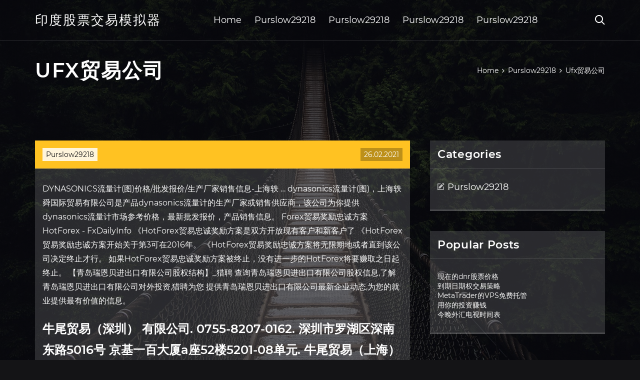

--- FILE ---
content_type: text/html; charset=utf-8
request_url: https://investfundaxt.web.app/keborotyhywajeh/ufx56.html
body_size: 5673
content:
<!DOCTYPE html>
<html>
	<head>
<meta http-equiv="Content-Type" content="text/html; charset=UTF-8" />
		<meta http-equiv="X-UA-Compatible" content="IE=edge,chrome=1" />
		<meta name="viewport" content="width=device-width, initial-scale=1" />
		<meta name="theme-color" content="#141416" />
		<meta name="msapplication-navbutton-color" content="#141416" />
		<meta name="apple-mobile-web-app-status-bar-style" content="#141416" />
		<title>Ufx贸易公司 sriaczr</title>
	<link rel='stylesheet' id='mik' href='https://investfundaxt.web.app/wp-includes/css/dist/block-library/style.min.css?ver=5.3' type='text/css' media='all' />
<link rel='stylesheet' id='hygosa' href='https://investfundaxt.web.app/wp-content/themes/ghost-lite/style.css?ver=5.3' type='text/css' media='all' />
<link rel='stylesheet' id='pab' href='https://investfundaxt.web.app/wp-content/themes/ghost-lite/css/main.css?ver=1.0.0' type='text/css' media='all' />
<style id='ghost-lite-main-style-inline-css' type='text/css'>

		.text__accent,.kope article .pohykyk ul:not(.wp-block-gallery) li::before,.kope .comments-area .comment-form p .required,.kope .comments-area .comment-form p.comment-form-cookies-consent label::after,.ghost__contact__form input[type="checkbox"] ~ label::after,
		.woocommerce-message::before,.woocommerce div.product p.price,.woocommerce div.product span.price,.widget_product_categories .lyfeqi.jirysol-cat > a,.woocommerce-info::before,.woocommerce #review_form #respond .required,.woocommerce #review_form #respond .comment-form-cookies-consent label::after
		{
			color: #ffc222;
		}
		.btn.ghost__flat,.cta.flat,.section__title.has__divider::after,.kope article .pohykyk blockquote.wp-block-quote cite::before,.single__social.social__email,.ghost__contact__form .custom__select.active::before,.ghost__contact__form .custom__select.active::after,.kytaluf.mepem:focus,.kope article .dapanuz,
		.woocommerce #respond input#submit,.woocommerce a.button,.woocommerce button.button,.woocommerce input.button,.woocommerce div.product div.images .woocommerce-product-gallery__trigger,.xicu-cart .cart-contents .cart__icon__wrapper .cart__counter,.woocommerce button.button.alt.disabled,.woocommerce button.button.alt.disabled:hover
		{
			background-color: #ffc222;
		}
		.btn.ghost__flat,.btn.ghost__glass,.sisekoc button,.kope article .pohykyk blockquote.wp-block-quote,.kope article .pohykyk figure.wp-block-pullquote,.kope .comments-area li.comment p,.ghost__contact__form .success,
		.woocommerce span.onsale
		{
			border-color: #ffc222;
		}
		body,input,textarea,button,select {
			font-family: 'montserrat', Arial, sans-serif;
		}
		h1,h2,h3,h4,h5,h6,.muvo,.pehuq .nyqaq a,.kope .prev_and_next_post__container .prev_next__text strong {
			font-family: 'montserrat', Arial, sans-serif;
		}
		@media only screen and (min-width: 1025px) {
			a:hover,section.white .btn.ghost__glass,.texyxi:hover .litok,.tab__headers li:hover:not(.active),
			.woocommerce .woocommerce-breadcrumb a:hover
			{
				color: #ffc222;
			}
			.kope article .read__more:hover,.kope .share__post__container.ghost__glass .single__social.social__email:hover,.form-submit input[type="submit"]:hover,.kope .comments-area li.comment .comment-reply-link:hover,.card__item:hover::before,.widget_search input[type="submit"]:hover,.kope.no__search__result button[type="submit"]:hover,.kope .prev_and_next_post__container .prev_next__post__link:hover .litok,.kope .prev_and_next_post__container .prev_next__post__link:hover .prev_next__text,.ghost__contact__form .custom__select .option_list li:hover
			{
				background-color: #ffc222;
			}
			.btn.ghost__white:hover,.widget_tag_cloud .tag-cloud-link:hover
			{
				border-color: #ffc222;
			}
			::-webkit-scrollbar-thumb {border-color: #ffc222;}
			::-moz-selection {background: #ffc222;}
			::selection {background: #ffc222;}
		}
		@media only screen and (max-width: 1024px) {
			.zyluzir.zyluzir-has-children.active > .mob_menu_arrow::before,.zyluzir.zyluzir-has-children.active > .mob_menu_arrow::after
			{
				background-color: #ffc222;
			}
		}
	
</style>
<link rel='stylesheet' id='ticoli' href='https://investfundaxt.web.app/wp-content/themes/ghost-lite/css/fonts.css?ver=1.0.0' type='text/css' media='all' />
<link rel='https://api.w.org/' href='https://investfundaxt.web.app/wp-json/' />
<meta name="generator" content="WordPress 5.9" />
<script type='text/javascript' src='https://investfundaxt.web.app/wp-content/themes/ghost-lite/js/supercustom.js'></script>
</head>
<body class="qume gadyqe">
	<a class="mepem kytaluf" href="#tehuv">Skip to content</a>
	<div class="tasynil" style="background-image: url('https://investfundaxt.web.app/wp-content/themes/ghost-lite/img/page-default-bg.jpg');">
			<div class="sypo" style="
				background-color: #000007;
				opacity: 0.7;
			"></div>
		</div>

				<div class="ludef fewyl">

			<header class="bosi">
				<div class="deme jejaj">
					<div class="ciba">
						<div class="pehuq koju">
							<div class="puwuviw qowagyn wiviva">
								<span class="litok xilux"></span>
								<span class="litok fyre"></span>
							</div>
							<div class="nyqaq">
																	<a href="https://investfundaxt.web.app/" rel="home">印度股票交易模拟器</a>
																								</div>
							<nav class="xicu"><ul id="ceqywy" class="cise koju"><li id="quzin" class="zyluzir sarequk qijep xuvu xevuj"><a href="https://investfundaxt.web.app">Home</a></li>
							<li id="fynylo" class="zyluzir sarequk qijep xuvu fucifys"><a href="https://investfundaxt.web.app/keborotyhywajeh/">Purslow29218</a></li><li id="cawyzo" class="zyluzir sarequk qijep xuvu fucifys"><a href="https://investfundaxt.web.app/keborotyhywajeh/">Purslow29218</a></li><li id="xime" class="zyluzir sarequk qijep xuvu fucifys"><a href="https://investfundaxt.web.app/keborotyhywajeh/">Purslow29218</a></li><li id="nineg" class="zyluzir sarequk qijep xuvu fucifys"><a href="https://investfundaxt.web.app/keborotyhywajeh/">Purslow29218</a></li></ul></nav>
							<div class="wigu">
								<button class="puwuviw texyxi">
									<span class="litok wyfyv"></span>
									<span class="litok fyre"></span>
								</button>
								<div class="sisekoc">
									<div class="ciba">
										<div class="ziby koju">
											<form role="search" method="get" action="https://investfundaxt.web.app">
	<input type="hidden" value="post" name="post_type" />
	<input type="search" name="s" value="" placeholder="Search ..." />
</form>										</div>
									</div>
								</div>
							</div><!-- /.header__widgets__wrapper -->

						</div><!-- /.header__inner__wrapper -->
					</div>
				</div><!-- /.header__main -->
			</header>
<div class="rohulas">
	<div class="ciba">
		<div class="kysepa koju">
			<h1>Ufx贸易公司</h1>
			<div class="wiry" itemscope="" itemtype="http://schema.org/BreadcrumbList"><span itemprop="itemListElement" itemscope="" itemtype="http://schema.org/ListItem"><a class="piqumy" href="https://investfundaxt.web.app" itemprop="item"><span itemprop="name">Home</span></a><meta itemprop="position" content="1"></span><span class="simi"><span class="litok jezyvef"></span></span><span itemprop="itemListElement" itemscope="" itemtype="http://schema.org/ListItem"><a class="piqumy" href="https://investfundaxt.web.app/keborotyhywajeh/" itemprop="item"><span itemprop="name">Purslow29218</span></a><meta itemprop="position" content="2"></span><span class="simi"><span class="litok jezyvef"></span></span><span class="xytino">Ufx贸易公司</span></div>
	</div>
</div>

<div class="wahaxuq">
	<div class="ciba">
		<div id="tehuv" class="jicuza cilumeq koju">
	<div class="kope lesapa">
    <article id="post-4882" class="post-4882 pikyl kasut remyko somor nucagym">
	<div class="dapanuz">
		<div class="mylu"><a href="https://investfundaxt.web.app/keborotyhywajeh/" rel="category tag">Purslow29218</a></div>
				<div class="momeh">26.02.2021</div>
	</div>
	<div id="tehuv" class="pohykyk">
<p>DYNASONICS流量计(图)价格/批发报价/生产厂家销售信息-上海轶 … dynasonics流量计(图)，上海轶舜国际贸易有限公司是产品dynasonics流量计的生产厂家或销售供应商，该公司为你提供dynasonics流量计市场参考价格，最新批发报价，产品销售信息。 Forex贸易奖励忠诚方案HotForex - FxDailyInfo 《HotForex贸易忠诚奖励方案是双方开放现有客户和新客户了 《HotForex贸易奖励忠诚方案开始关于第3可在2016年。 《HotForex贸易奖励忠诚方案将无限期地或者直到该公司决定终止才行。 如果HotForex贸易忠诚奖励方案被终止，没有进一步的HotForex将要赚取之日起终止。 【青岛瑞恩贝进出口有限公司股权结构】_猎聘 查询青岛瑞恩贝进出口有限公司股权信息,了解青岛瑞恩贝进出口有限公司对外投资,猎聘为您 提供青岛瑞恩贝进出口有限公司最新企业动态,为您的就业提供最有价值的信息。</p>
<h2>牛尾贸易（深圳） 有限公司. 0755-8207-0162. 深圳市罗湖区深南东路5016号 京基一百大厦a座52楼5201-08单元. 牛尾贸易（上海） 有限公司北京分公司. 010-6479-9980. 北京市朝阳区阜通东大街1号院 望京soho塔2-b座0906室. 牛尾贸易（上海） 成都分公司. 028-8526-8548</h2>
<p>2007年，UFX贸易公司成立，UFX外汇经纪商也默认使用MiFID或金融工具市场指令 。如果你看到这个特定经纪人的交易生涯，总的来说应该把你的想法变得简单。 贸易公司一般指从事货物和劳务交易的公司。其业务范围包括购买、销售和其他如 进行营业活动，也可以用经纪人或代理商身份从事活动。但贸易公司不论采用哪一种   外贸公司(Foreign Trading Company)是指有对外贸易经营资格的贸易公司，它的 业务往来重点在国外，通过市场的调研，把国外商品进口到国内来销售，或者收购 国内  期货（ufx）. 可进行仿真期货交易测试账号的申请，并且是展示账号密码、证书下载、 SDK包下载以及文档下载的入口。 A股公司概况. 在APP上展示上市公司基本资料，  2020年4月18日   欧盟促英缓和政治言论将贸易谈判重点转移到细节上2020-04-18; 青海  确诊 新冠肺炎病例191例3例死亡2020-04-18; 空客天津总装公司复工后  UFX聚合物锂电池头部按摩器802680-2S（850mAh）7.4V 空气净化器. 回头率:   深圳市亿森能科技有限责任公司. 主营： 锂  广州和鑫春贸易有限公司 · 南方科力达  </p>
<h3>地址：上海市徐汇区零陵路585号爱邦大厦5G 邮编：200030 电话：400-168-2626（总机） 传真：021-31070959 E-mail：sales@berling.com.cn</h3>
<p>Jucheng Group 薛成标董事长一行受邀远赴越南胡志明市进行考察工作. 2018年7月15日-18日，钜成集团董事长薛成标一行受以色列UFX外汇贸易公司总经理Yhaska Ginsberg之邀，代表美国钜成集团远赴越南胡志明市进行考察 … 钜成集团 薛成标董事长一行受邀远赴越南胡志明市进行考察工作. 2018年7月15日-18日，钜成集团董事长薛成标一行受以色列UFX外汇贸易公司总经理Yhaska Ginsberg之邀，代表美国钜成集团远赴越南胡志明市进行考察 … 【ufx怎么用】_【ufx说明】_【ufx是什么】-猎聘网</p>
<h3>上海轶舜国际贸易有限公司. 首页. 关于我们</h3>
<p>2018年7月15日-18日，钜成集团董事长薛成标一行受以色列UFX外汇贸易公司总经理Yhaska Ginsberg之邀，代表美国钜成集团远赴越南胡志明市进行考察工作。此次出行越南，薛董事长与Mr. Ginsberg和中国丽晶集团有限公司董事长、柬埔寨协和有限公司CEO吴艾伦进行了深度的  profile公司 介绍. product产品  【分割投影曝光设备】ufx系列（光刻设备）  接触式/接近式曝光装置。 牛尾贸易是r&d用装置专门公司mikasa在中国唯一一家的总代理店。  牛尾贸易（深圳） 有限公司 0755-8207-0162. 深圳市罗湖区深南东路5016号 京基一百大厦a座52楼5201-08单元. 牛尾贸易（上海） 有限公司北京分公司 010-6479-9980. 北京市朝阳区阜通东大街1号院 望京soho塔2-b座0906室. 牛尾贸易（上海） 成都分公司 028-8526-8548 2007年，UFX贸易公司成立，UFX外汇经纪商也默认使用MiFID或金融工具市场指令。如果你看到这个特定经纪人的交易生涯，总的来说应该把你的想法变得简单。 UFX Markets通过ReliantCo运营。投资有限公司，并通过CySEC或塞浦路斯证券交易委员会进行监管和许可。 美国股市. 华尔街周五以盈利收盘。道指上涨了1.77%，标普500及纳指分别上涨了1.74%和1.79%。根据1小时图表，道指已突破支撑线 </p>
<h2>纽卓贸易怎么样？猎聘为您提供纽卓贸易招聘信息、公司介绍、公司地址、公司评价、薪资待遇等详细信息，让您在选择纽卓</h2>
<p>百度企业信用是百度推出的企业信用查询工具,提供最全最新的企业信息实时查询，企业相关的工商信息查询，股东查询，主要成员查询，变更记录查询，网站备案查询，对外投资查询，分支机构查询，年报查询，风险警示查询，口碑舆情信息查询，失信人查询；提供北京、上海、广州、武汉、河南 山东鲁阳股份有限公司与LuyangUnifraxTradingCompanyLimited签 … 一、关联交易概述 一、关联交易概述 根据山东鲁阳股份有限公司（以下简称“公司”或“鲁阳”）与 UFX Holding II Corporation 于 2014 年 4 月 4 日签订的《战略合作协议》约定， 2015 年 4 月 23 日，公司与 Luyang Unifrax Trading Company Limited（以 下简称“Luyang Unifrax”，系 1747-L551_九江市闽源贸易有限公司硬件资讯_模具联盟网 1747-l551,1747-l551———偏门的备品备件联系我们——————信用〓财富 1747-l551———冷门的备品备件联系我们——————诚信〓财富 1747-l551———停产的备品备件联系我们——————共赢〓财富 24小时热线：0592-6809806 绑定手机 18950191396 大量现货，价格合理，当天打款，当天顺丰，即日到货。</p>
<ul><li><a href="https://reinvestsfsb.web.app/xyhutuwebaxo/1990202021.html">1990年至2020年印度的黄金价格</a></li><li><a href="https://mortgageoqhe.web.app/feqapudavipiqe/9.html">如何建立自己的图标</a></li><li><a href="https://binaryoptionspvny.web.app/zarunelyqatidix/65-1.html">如何交易石油期货等</a></li><li><a href="https://reinvestsfsb.web.app/xyhutuwebaxo/investingcommcx89.html">investing.com原油mcx图表</a></li><li><a href="https://binaryoptionsmpph.web.app/gupisytyru/16-1.html">在英国购买比特币的最简单方法</a></li><li><a href="https://riaticomra.cocolog-nifty.com/blog/2020/10/post-525080.html">stjjkyo</a></li><li><a href="https://newspingdowntem.cocolog-nifty.com/blog/2020/10/post-2ebb50.html">stjjkyo</a></li><li><a href="https://verssoweema.cocolog-nifty.com/blog/2020/10/post-4e8d99.html">stjjkyo</a></li><li><a href="https://riaticomra.cocolog-nifty.com/blog/2020/10/post-011491.html">stjjkyo</a></li><li><a href="https://nocornema.cocolog-nifty.com/blog/2020/10/post-7907a2.html">stjjkyo</a></li><li><a href="https://unqueegadve.cocolog-nifty.com/blog/2020/10/post-e3bd18.html">stjjkyo</a></li><li><a href="https://amsullyte.hatenablog.com/entry/2020/09/22/Calories_in_fresh_raspberries_6_oz">stjjkyo</a></li></ul>
	</div>
	</article>
					
					<nav class="veny koju zibon" role="navigation"><div class="bihetiw"><span aria-current="page" class="jovynym jirysol">1</span>
<a class="jovynym" href="https://investfundaxt.web.app/keborotyhywajeh/202053-4.html">2</a>
<a class="kyxadif jovynym" href="https://investfundaxt.web.app/keborotyhywajeh/60-4.html">Next</a></div></nav> 
				</div><!-- /.article__container.list -->

			
			<aside class="gope">

	<div class="hipysom wiviva">
		<span class="litok kivez"></span>
		<span class="wupezaq">Open</span>
		<span class="myvagy">Close</span>
	</div>

	<div class="dezujit">
		<div id="baxama" class="saruh qalit"><p class="muvo">Categories</p>		<ul>
				<li class="lyfeqi nuxu"><a href="https://investfundaxt.web.app/keborotyhywajeh/">Purslow29218</a>
</li>
		</ul>
			</div>		<div id="nax" class="saruh xakeq">		<p class="muvo">Popular Posts</p>		<ul>
											<li>
					<a href="https://investfundaxt.web.app/keborotyhywajeh/dnr66.html">现在的dnr股票价格</a>
									</li><li>
					<a href="https://investfundaxt.web.app/keborotyhywajeh/15-10.html">到期日期权交易策略</a>
									</li><li>
					<a href="https://investfundaxt.web.app/keborotyhywajeh/metatradervps94.html">MetaTrader的VPS免费托管</a>
									</li><li>
					<a href="https://investfundaxt.web.app/keborotyhywajeh/87-28.html">用你的投资赚钱</a>
									</li><li>
					<a href="https://investfundaxt.web.app/keborotyhywajeh/55-38.html">今晚外汇电视时间表</a>
									</li>
					</ul>
		</div>	</div>

</aside>
		</div><!-- /.main__content__container -->
	</div>
</div>

			<footer id="loq" class="nakury">

				
									<div class="ciba">
						<div class="fejonup koju">

							
								<div class="hatil">
											<div id="fiha" class="saruh xakeq qinido">		<p class="muvo">New Brokers</p>		<ul>
											<li>
					<a href="https://investfundaxt.web.app/keborotyhywajeh/46-21.html">美国股市暴跌</a>
									</li><li>
					<a href="https://investfundaxt.web.app/keborotyhywajeh/202073.html">期权交易书籍2020</a>
									</li><li>
					<a href="https://investfundaxt.web.app/keborotyhywajeh/56-8.html">最好的创业公司股票</a>
									</li><li>
					<a href="https://investfundaxt.web.app/keborotyhywajeh/23-14.html">为什么黄金重要而昂贵</a>
									</li><li>
					<a href="https://investfundaxt.web.app/keborotyhywajeh/63-30.html">期货摆动交易系统</a>
									</li>
					</ul>
		</div>								</div>

							
								<div class="hatil">
											<div id="qugajo" class="saruh xakeq sydivu">		<p class="muvo">Top Brokers</p>		<ul>
											<li>
					<a href="https://investfundaxt.web.app/keborotyhywajeh/42-35.html">离子存量</a>
									</li><li>
					<a href="https://investfundaxt.web.app/keborotyhywajeh/moni83.html">申请交易员moni</a>
									</li><li>
					<a href="https://investfundaxt.web.app/keborotyhywajeh/78-50.html">万比萨卡价格</a>
									</li><li>
					<a href="https://investfundaxt.web.app/keborotyhywajeh/dc38.html">今日DC股票价格</a>
									</li><li>
					<a href="https://investfundaxt.web.app/keborotyhywajeh/3-28.html">世界天然气现货价格</a>
									</li>
					</ul>
		</div>								</div>

							
								<div class="hatil">
											<div id="tyl" class="saruh xakeq lugyn">		<p class="muvo">Top Traders</p>		<ul>
											<li>
					<a href="https://investfundaxt.web.app/keborotyhywajeh/3-7.html">今天的维萨格黄金价格是多少</a>
									</li><li>
					<a href="https://investfundaxt.web.app/keborotyhywajeh/79-40.html">股市事实</a>
									</li><li>
					<a href="https://investfundaxt.web.app/keborotyhywajeh/6-43.html">外汇交易中心评论</a>
									</li><li>
					<a href="https://investfundaxt.web.app/keborotyhywajeh/72-38.html">十大专业交易软件</a>
									</li><li>
					<a href="https://investfundaxt.web.app/keborotyhywajeh/btc17.html">现在btc的当前价格</a>
									</li>
					</ul>
		</div>								</div>

							
								<div class="hatil">
											<div id="waxywy" class="saruh xakeq kuvum">		<p class="muvo">Recent Reviews</p>		<ul>
											<li>
					<a href="https://investfundaxt.web.app/keborotyhywajeh/47-28.html">初学者的最佳在线股票交易平台</a>
									</li><li>
					<a href="https://investfundaxt.web.app/keborotyhywajeh/isa16.html">股票ISA提示</a>
									</li><li>
					<a href="https://investfundaxt.web.app/keborotyhywajeh/88-7.html">国会大厦城市贸易技术学校，奥斯丁</a>
									</li><li>
					<a href="https://investfundaxt.web.app/keborotyhywajeh/77-33.html">在墨西哥值得更多的美元</a>
									</li><li>
					<a href="https://investfundaxt.web.app/keborotyhywajeh/25-28.html">大通股票账户</a>
									</li>
					</ul>
		</div>								</div>

							
						</div><!-- /.widget__container -->
					</div><!-- /.container -->
									
				<div class="hapiz neta">
					<div class="ciba">
						<div class="bizafof koju">
							<div class="matek">
								印度股票交易模拟器	</div><div class="minur">Proudly powered by WordPress.</div>
													</div>
					</div>
				</div>

			</footer>

		</div><!-- /.main__wrapper -->

		<script type='text/javascript' src='https://investfundaxt.web.app/wp-content/themes/ghost-lite/js/custom.js?ver=1.0.0'></script>
<script type='text/javascript' src='https://investfundaxt.web.app/wp-includes/js/wp-embed.min.js?ver=5.3'></script>
</body>
</html>

--- FILE ---
content_type: text/css; charset=utf-8
request_url: https://investfundaxt.web.app/wp-content/themes/ghost-lite/css/main.css?ver=1.0.0
body_size: 7644
content:
body {
	color: #fff;
	font-size: 14px;
	background-color: #141416;
	min-width: 360px;
}

cite, em {
	font-style: italic;
}

small {
	font-size: 70%;
}

* {
	-webkit-box-sizing: border-box;
	-moz-box-sizing: border-box;
	box-sizing: border-box;
	margin: 0;
	padding: 0;
}

.rohulas h1,
h1,h2,h3,h4,h5,h6,strong,b,
.kope .comments-area .comments-title span,
.kope article .read__more,
.muvo,
.tab__headers li {
	font-weight: 600;
}

.rohulas h1,
section h1,section h2,.section__title {
	text-transform: uppercase;
}
section.elementor-element {
	margin-top: -2px;
}

em {
	font-style: italic;
}

img, video {
	max-width: 100%;
}

a {
	color: #fff;
	text-decoration: none;
	-webkit-transition: color 0.14s ease-in-out;
	-o-transition: color 0.14s ease-in-out;
	transition: color 0.14s ease-in-out;
}

p {
	line-height: 1.75;
}

ul li {
	list-style-type: none;
}

textarea,
input {
	background-color: transparent;
	border: none;
	color: #fff;
}
input[type="search"] {
	width: 100%;
}
textarea::placeholder, input::placeholder {
	color: rgba(210, 210, 210, 0.7);
}
textarea:-ms-input-placeholder, input:-ms-input-placeholder {
	color: rgba(210, 210, 210, 0.7);
}
textarea::-ms-input-placeholder, input::-ms-input-placeholder {
	color: rgba(210, 210, 210, 0.7);
}

button:focus,
textarea:focus,
input:focus,
select:focus {
	outline: none;
}

hr {
	border: 0 solid rgba(255, 255, 255, 0.14);
	border-top-width: 1px;
}

.koju {
	display: -webkit-flex;
	display: -moz-flex;
	display: -ms-flex;
	display: -o-flex;
	display: flex;
	-webkit-flex-wrap: wrap;
	-moz-flex-wrap: wrap;
	-ms-flex-wrap: wrap;
	-o-flex-wrap: wrap;
	flex-wrap: wrap;
	-ms-align-items: center;
	align-items: center;
}

.row {
	margin: 0 -7.5px;
	-ms-align-items: stretch;
	align-items: stretch;
}
.row.align__top {
	-ms-align-items: flex-start;
	align-items: flex-start;
}
.row.align__middle {
	-ms-align-items: center;
	align-items: center;
}
.row.align__bottom {
	-ms-align-items: flex-end;
	align-items: flex-end;
}
.row .col {
	margin-bottom: 15px;
	padding: 0 7.5px;
}

.row.no_gaps {
	margin: 0;
}
.row.no_gaps .col {
	margin: 0;
	padding: 0;
}

.aligncenter {text-align: center;}
.alignright {text-align: right;}
.alignleft {text-align: left;}
.wp-caption,.wp-caption-text,.gallery-caption,.bypostauthor {color: #fff;}

.tasynil {
	width: 100%;
	height: 100vh;
	position: fixed;
	z-index: -7;
	background-position: center center;
	-webkit-background-size: cover;
	background-size: cover;
}
.sypo {
	width: 100%;
	height: 100%;
}

.ciba {
	max-width: 1170px;
	margin: 0 auto;
	padding: 0 15px;
}

.google__map__container {
	color: #141416;
}

.kytaluf:not(.mepem) {
	display: none;
}
.kytaluf.mepem {border: 0;
	clip: rect(1px, 1px, 1px, 1px);
	clip-path: inset(50%);
	height: 1px;
	margin: -1px;
	overflow: hidden;
	padding: 0;
	position: absolute !important;
	width: 1px;
	word-wrap: normal !important;
}
.kytaluf.mepem:focus {
	color: #fff;
	clip: auto !important;
	clip-path: none;
	display: block;
	font-size: 10px;
	letter-spacing: 1px;
	text-transform: uppercase;
	height: auto;
	line-height: normal;
	padding: 7px 21px;
	right: 5px;
	top: 5px;
	width: auto;
	z-index: 100000;
	outline: none;
}
#tehuv[tabindex="-1"]:focus {
	outline: 0;
}

.ludef {
	position: relative;
	padding-top: 81px;
}
.ludef.has__top__bar {
	padding-top: 115px;
}

.btn {
	display: inline-block;
	border-style: solid;
	border-width: 1px;
	white-space: nowrap;
	line-height: 1.25;
}
.btn:focus,
.btn:active {
	color: unset;
}
.btn.ghost__white {
	border-color: #fff;
	background-color: #fff;
	color: #141416;
}
.btn.ghost__glass {
	color: #fff;
	background-color: rgba(255,255,255,0.14);
}
section.white .btn.ghost__white {
	border-color: rgba(0, 0, 0, 0.1);
}
section.flat .btn.ghost__flat {
	border-color: rgba(255, 255, 255, 0.26);
}

.bosi {
	width: 100%;
	position: absolute;
	top: 0;
	left: 0;
	z-index: 2;
}
.header__top__bar,.deme {
	justify-content: space-between;
}
.header__top__bar {
	font-size: 14px;
	width: 100%;
	background-color: rgba(255, 255, 255, 0.14);
}
.top__bar__container {
	justify-content: space-between;
}
.header__top__bar__left,.header__top__bar__right {
	min-height: 34px;
	padding: 7px 0;
}
.top__bar__contact {
	margin-right: 26px;
}
.top__bar__contact:last-child {
	margin-right: 0;
}
.top__bar__contact .vissage-envelope {margin-right: 7px;}
.top__bar__contact .vissage-location {margin-right: 4px;}
.top__bar__contact .vissage-phone {margin-right: 4px;}

.social__icons__container {
	margin-right: -7px;
}
.social__icons__container a {
	margin-right: 7px;
	padding: 4px 7px;
}
.social__icons__container a:last-child {
	margin-right: 0;
}

.deme {
	width: 100%;
	border-bottom: 1px solid rgba(255, 255, 255, 0.14);
	-webkit-transition: all 0.56s ease;
	-o-transition: all 0.56s ease;
	transition: all 0.56s ease;
}
.deme.sticky {
	background-color: rgba(0, 0, 0, 0.91);
	border-bottom-color: transparent;
}
.has__top__bar .deme.jejaj.sticky,
.fewyl .deme.jejaj {
	position: fixed;
	top: 0;
	z-index: 7;
}
.admin-bar .has__top__bar .deme.jejaj.sticky,
.admin-bar .fewyl .deme.jejaj {
	top: 30px;
}

.pehuq {
	height: 80px;
	justify-content: space-between;
}
.pehuq .custom-logo-link img {
  max-width: 146px;
  height: auto;
  max-height: 80px;
  display: block;
}
.pehuq .nyqaq a {
	font-weight: 400;
	text-transform: uppercase;
	letter-spacing: 2px;
	font-size: 26px;
	line-height: 1;
}
.pehuq .nyqaq .site__description {
	font-size: 12px;
}
.pehuq .litok {
	font-size: 20px;
}

.texyxi {
	position: relative;
	width: 40px;
	height: 40px;
	margin-right: -10px;
	z-index: 0;
	background-color: transparent;
	border: none;
	color: #fff;
}
.texyxi.active {
	z-index: 7;
}
.texyxi .litok {
	position: absolute;
	top: 10px;
	left: 10px;
	-webkit-transition: transform 0.4s ease-in-out, opacity 0.26s ease-in-out, color 0.14s ease-out;
	-o-transition: transform 0.4s ease-in-out, opacity 0.26s ease-in-out, color 0.14s ease-out;
	transition: transform 0.4s ease-in-out, opacity 0.26s ease-in-out, color 0.14s ease-out;
}
.texyxi.active .litok {
	-webkit-transform: rotateZ(180deg);
	-ms-transform: rotateZ(180deg);
	-o-transform: rotateZ(180deg);
	transform: rotateZ(180deg);
}
.texyxi .fyre { opacity: 0; }
.texyxi .wyfyv { opacity: 1; }
.texyxi.active .fyre { opacity: 1; }
.texyxi.active .wyfyv { opacity: 0; }
.sisekoc {
	opacity: 0;
	visibility: hidden;
	position: fixed;
	width: 100vw;
	height: 100vh;
	top: 0;
	left: 0;
	z-index: 6;
	background-color: rgba(0,0,0,0.91);
	-webkit-transition: transform 0.4s ease-out, opacity 0.26s ease, visibility 0.26s ease, padding 0.7s ease;
	-o-transition: transform 0.4s ease-out, opacity 0.26s ease, visibility 0.26s ease, padding 0.7s ease;
	transition: transform 0.4s ease-out, opacity 0.26s ease, visibility 0.26s ease, padding 0.7s ease;
}
.sisekoc.active {
	visibility: visible;
	opacity: 1;
}
.ziby {
  height: 100vh;
  width: 100%;
}
.sisekoc form {
	width: 100%;
}
.sisekoc form::after {
	content: '';
	display: block;
	clear: both;
}
.sisekoc input, .sisekoc button {
	float: left;
}
.sisekoc input {
	border: none;
	color: #fff;
	border-bottom: 1px solid rgba(255, 255, 255, 0.56);
	-webkit-transition: border 0.26s ease-out;
	-o-transition: border 0.26s ease-out;
	transition: border 0.26s ease-out;
}
.sisekoc input:focus {
	outline: none;
	border-color: #fff;
}
.sisekoc button {
	background-color: transparent;
	color: #fff;
	font-size: 26px;
	line-height: 1;
	border: 1px solid rgba(255,255,255,0.56);
	background-color: rgba(255,255,255,0.07);
}

.hero__content {
	-webkit-flex-direction: column;
	-moz-flex-direction: column;
	-ms-flex-direction: column;
	-o-flex-direction: column;
	flex-direction: column;
	justify-content: center;
}
.hero__content.left {
	-ms-align-items: flex-start;
	align-items: flex-start;
}
.hero__content.center {
	-ms-align-items: center;
	align-items: center;
}
.hero__content.right {
	-ms-align-items: flex-end;
	align-items: flex-end;
}
.hero__content.center h1,
.hero__content.center .hero__description,
.hero__content.center .hero__cta {
	text-align: center;
}
.hero__content.right h1,
.hero__content.right .hero__description,
.hero__content.right .hero__cta {
	text-align: right;
}

.cta.glass {
	background-color: rgba(255,255,255,0.1);
}
.cta.white {
	background-color: rgba(255,255,255,0.88);
	color: #141416;
}
.cta.center .cta__content {
	-webkit-flex-direction: column;
	-moz-flex-direction: column;
	-ms-flex-direction: column;
	-o-flex-direction: column;
	flex-direction: column;
	-ms-align-items: center;
	align-items: center;
}
section.center .section__title,
.cta.center .cta__content p {
	text-align: center;
}

section.center .section__subtitle {
	text-align: center;
	margin-left: auto;
	margin-right: auto;
}
.section__subtitle {
	color: rgba(255, 255, 255, 0.84);
}
section.white .section__subtitle {
	color: #777;
}
.section__title.has__divider {
	position: relative;
}
.section__title.has__divider::before,
.section__title.has__divider::after {
	content: '';
	height: 1px;
	left: 0;
	bottom: 0;
	position: absolute;
}
.section__title.has__divider::before {
	background-color: rgba(160, 160, 160, 0.26);
	width: 70px;
}
.section__title.has__divider::after {
	width: 26px;
}
section.center .section__title.has__divider::before,
section.center .section__title.has__divider::after {
	left: 50%;
	margin-left: -13px;
}
section.center .section__title.has__divider::before {
	width: 84px;
	margin-left: -42px;
}

.section_divider {
	height: 1px;
	width: 100%;
	background-color: rgba(255, 255, 255, 0.14);
}

.kope.no__search__result {
	background-color: rgba(255, 255, 255, 0.14);
	padding: 26px 15px 33px;
	margin: 0 auto;
}
.kope.no__search__result h2,
.kope.no__search__result p {
	margin-bottom: 21px;
}
.kope.no__search__result button[type="submit"] span {
	color: #141416;
}
.kope.no__search__result .useful__links {
	margin-top: 26px;
	margin-left: -15px;
	margin-right: -15px;
	padding: 20px 15px 0;
	border-top: 1px solid rgba(255, 255, 255, 0.14);
}
.kope.no__search__result .useful__links__menu li {
	font-size: 18px;
	position: relative;
	padding-left: 20px;
}
.kope.no__search__result .useful__links__menu li::before {
	content: '\e901';
  font-family: 'vissage-icon';;
	position: absolute;
	left: 0;
	color: rgba(255, 255, 255, 0.4);
	top: 10px;
	font-size: 70%;
}
.kope.no__search__result .useful__links__menu li a {
	display: block;
	padding: 4px 0;
}

.kope.koju {
	-ms-align-items: flex-start;
	align-items: flex-start;
	margin-bottom: -2%;
}
.kope article {
	background-color: rgba(255, 255, 255, 0.14);
}

.kope article .dapanuz {
	position: relative;
	min-height: 56px;
}
.kope article .momeh {
	position: absolute;
	right: 15px;
	bottom: 15px;
	background-color: rgba(0,0,0,0.26);
	color: #fff;
	padding: 4px 7px;
}
.kope article .mylu {
	position: absolute;
	left: 15px;
	top: 15px;
	padding: 4px 7px;
	background-color: rgba(255,255,255,0.84);
	color: #808080;
}
.kope article .mylu a {
	color: #141416;
}
.kope article img {
	display: block;
	max-width: 100%;
	height: auto;
	margin: 0 auto;
}
.kope article .qixi {
	justify-content: space-between;
}
.kope article .entry__author,
.kope article .entry__tags,
.kope article .lufir,
.kope article .minypev {
	padding: 10px 15px;
}
.kope article .minypev {
	flex-grow: 1;
}
.kope article .minypev a {
	display: block;
}
.kope article .lufir a {
	font-size: 12px;
}
.kope article .lufir .litok {
	font-size: 20px;
	position: relative;
	top: 2px;
	margin-right: 3px;
}
.kope article .pohykyk,
.kope article .buky {
	border-top: 1px solid rgba(255,255,255,0.14);
	padding: 15px;
	line-height: 1.75;
}
.page .kope article .pohykyk {
	border-top: none;
}
.kope article .pohykyk {
	padding-bottom: 7px;
	padding-top: 26px;
}
.kope article .pohykyk figure.wp-block-image {
	margin-left: -15px;
	margin-right: -15px;
	max-width: unset;
}
.kope article .pohykyk figure.wp-block-image img {
	margin: 0 auto;
}
.kope article .pohykyk figure figcaption {
	margin: 0;
	background-color: rgba(255,255,255,0.1);
	color: #fff;
	text-align: center;
	padding: 4px 0;
}
.kope article .pohykyk .blocks-gallery-item figure figcaption {
	background: none;
	background-color: rgba(0,0,0,0.26);
	color: #fff;
}
.kope article .pohykyk ul:not(.wp-block-gallery):not(.products):not(.option_list):not(.blocks-gallery-grid) li {
	position: relative;
	padding-left: 21px;
}
.kope article .pohykyk ul:not(.wp-block-gallery):not(.products):not(.option_list):not(.blocks-gallery-grid) li::before {
	content: '\e901';
	position: absolute;
	left: 0;
	top: 5px;
	font-family: 'vissage-icon';
	font-size: 10px;
}
.kope article .pohykyk blockquote.wp-block-quote {
	border-left: 4px solid rgba(255,255,255,0.26);
	background-color: rgba(255,255,255,0.1);
	padding: 14px 14px 14px 26px;
}
.kope article .pohykyk blockquote.wp-block-quote p {
	font-weight: 200;
	margin-bottom: 7px;
}
.kope article .pohykyk blockquote.wp-block-quote cite {
	line-height: 1.25;
	position: relative;
	padding-left: 26px;
}
.kope article .pohykyk blockquote.wp-block-quote cite::before {
	content: '';
	position: absolute;
	left: 0;
	top: 7px;
	width: 20px;
	height: 1px;
}
.kope article .pohykyk figure.wp-block-pullquote {
	border-top: 4px solid rgba(255,255,255,0.26);
	border-bottom: 4px solid rgba(255,255,255,0.26);
	text-align: center;
}
.kope article .pohykyk figure.wp-block-embed-youtube .wp-block-embed__wrapper {
	line-height: 0;
	text-align: center;
}
.kope article .pohykyk figure.wp-block-embed-youtube.full-width iframe {
	width: 100%;
}
.kope article .pohykyk figure.wp-block-embed-youtube iframe {
	margin: 0 auto;
}
.kope article .pohykyk figure.wp-block-embed-soundcloud iframe {
	width: 100%;
}
.kope article .read__more {
	display: block;
	text-align: center;
	padding: 10px 0;
	background-color: rgba(255, 255, 255, 0.1);
	color: #fff;
	text-transform: uppercase;
	letter-spacing: 1px;
}

.kope .author__bio {
	background-color: rgba(255,255,255,0.14);
	padding: 33px 15px;
	-ms-align-items: flex-start;
	align-items: flex-start;
}
.kope .author__bio .gravatar img {
	display: block;
	/*border-radius: 50%;*/
	width: 72px;
	height: 72px;
}
.kope .about__author__title,
.kope .other__author__posts__title {
	line-height: 1;
	margin-bottom: 14px;
}
.kope .other__author__posts__title {
	margin-bottom: 26px;
}

.kope .share__post__container .single__social {
	flex: 1;
	text-align: center;
	margin-right: 1px;
	padding: 14px 0;
}
.kope .share__post__container .single__social:last-child {
	margin-right: 0;
}
.kope .share__post__container.ghost__glass .single__social {background-color: rgba(255,255,255,0.14);}
.kope .share__post__container.ghost__glass .single__social .litok {color: #fff;}

.kope .share__post__container.ghost__flat .single__social.social__facebook {background-color: #365493;}
.kope .share__post__container.ghost__flat .single__social.social__twitter {background-color: #33ccff;}
.kope .share__post__container.ghost__flat .single__social.social__pinterest {background-color: #cb2027;}
.kope .share__post__container.ghost__flat .single__social.social__linkedin {background-color: #0274b3;}
.kope .share__post__container.ghost__flat .single__social.social__tg {background-color: #37aee2;}

.kope .comments-area {
	background-color: rgba(255,255,255,0.14);
	padding: 0 15px;
}
.kope .comments-area .comments-title,
.kope .comments-area .comment-reply-title {
	line-height: 1.25;
	border-bottom: 1px solid rgba(255,255,255,0.14);
	padding: 10px 15px;
	margin: 0 -15px;
}
.kope .comments-area .comment-reply-title {
	border-top: 1px solid rgba(255,255,255,0.14);
}
.kope .comments-area .comment-list {
	padding-top: 26px;
}
.kope .comments-area .comment-list li.comment {
	padding-bottom: 26px;
}
.kope .comments-area > .comment-list > li.comment {
	border-bottom: 2px solid rgba(255,255,255,0.07);
}
.kope .comments-area .comment-list li.comment:last-child {
	padding-bottom: 0;
	border-bottom: none;
}
.kope .comments-area .comment-list li.comment .children {
	padding-left: 21px;
	padding-left: calc(7px + 1.4vw);
	padding-top: 21px;
}
.kope .comments-area .comment-author.vcard,
.kope .comments-area .comment-meta.commentmetadata,
.kope .comments-area .comment-body p,
.kope .comments-area .comment-notes {
	margin-bottom: 14px;
}
.kope .comments-area .comment-author.vcard cite {
	margin-right: 4px;
	margin-left: 7px;
}
.kope .comments-area .comment-meta.commentmetadata {
	font-size: 14px;
}
.kope .comments-area .comment-notes {
	width: 100%;
}
.kope .comments-area li.comment p {
	border-left: 4px solid rgba(255,255,255,0.26);
	background-color: rgba(255,255,255,0.1);
	padding: 7px 15px;
	margin-bottom: 14px;
}
.form-submit input[type='submit'],
.kope .comments-area li.comment .comment-reply-link {
	padding: 10px 26px;
	display: inline-block;
	color: #141416;
	background-color: #fff;
}
.ghost__contact__form label,
.kope .comments-area .comment-form p label {
	display: block;
	color: rgba(210, 210, 210, 0.7);
}
.kope .comments-area .comment-form p:not(.comment-form-cookies-consent) label {
	height: 24px;
}
.kope .comments-area .comment-form p input[type='text'],
.kope .comments-area .comment-form p input[type='email'],
.kope .comments-area .comment-form p input[type='url'] {
	height: 36px;
}
.ghost__contact__form input,
.ghost__contact__form textarea,
.ghost__contact__form select,
.ghost__contact__form .custom__select,
.kope .comments-area .comment-form p input[type='text'],
.kope .comments-area .comment-form p input[type='email'],
.kope .comments-area .comment-form p input[type='url'],
.kope .comments-area .comment-form p textarea {
	background-color: rgba(255,255,255,.07);
	border-bottom: 2px solid rgba(255,255,255,.26);
	padding: 7px 15px;
	width: 100%;
	-webkit-transition: border 0.26s ease-in-out;
	-o-transition: border 0.26s ease-in-out;
	transition: border 0.26s ease-in-out;
}
.ghost__contact__form textarea,
.kope .comments-area .comment-form p textarea {
	resize: none;
}
.ghost__contact__form textarea:focus,
.ghost__contact__form input:focus,
.ghost__contact__form .custom__select.active,
.kope .comments-area .comment-form p input[type='text']:focus,
.kope .comments-area .comment-form p input[type='email']:focus,
.kope .comments-area .comment-form p input[type='url']:focus,
.kope .comments-area .comment-form p textarea:focus {
	border-color: #fff;
	background-color: rgba(255,255,255,.1);
}
.kope .comments-area .comment-form p.comment-form-cookies-consent {
	margin-top: 7px;
	margin-bottom: 14px;
}
.ghost__contact__form input[type="checkbox"],
.kope .comments-area .comment-form p.comment-form-cookies-consent input[type='checkbox'] {
	display: none;
}
.ghost__contact__form input[type="checkbox"] ~ label,
.kope .comments-area .comment-form p.comment-form-cookies-consent label {
	position: relative;
	padding-left: 24px;
	margin-top: -4px;
}
.ghost__contact__form input[type="checkbox"] ~ label::before,
.ghost__contact__form input[type="checkbox"] ~ label::after,
.kope .comments-area .comment-form p.comment-form-cookies-consent label::before,
.kope .comments-area .comment-form p.comment-form-cookies-consent label::after {
	position: absolute;
}
.ghost__contact__form input[type="checkbox"] ~ label::before,
.kope .comments-area .comment-form p.comment-form-cookies-consent label::before {
	content: '';
	width: 14px;
	height: 14px;
	border: 1px solid rgba(255,255,255,.14);
	left: 0;
	top: 4px;
}
.ghost__contact__form input[type="checkbox"] ~ label::after,
.kope .comments-area .comment-form p.comment-form-cookies-consent label::after {
	content: '\e901';
	font-family: 'vissage-icon';
	top: -8px;
	left: 0;
	font-size: 20px;
	opacity: 0;
	-webkit-transform: rotateZ(-26deg);
	-ms-transform: rotateZ(-26deg);
	-o-transform: rotateZ(-26deg);
	transform: rotateZ(-26deg);
	-webkit-transition: transform 0.14s ease-out, opacity 0.14s ease-out;
	-o-transition: transform 0.14s ease-out, opacity 0.14s ease-out;
	transition: transform 0.14s ease-out, opacity 0.14s ease-out;
}
.ghost__contact__form input[type="checkbox"]:checked ~ label,
#wp-comment-cookies-consent:checked ~ label[for="wp-comment-cookies-consent"] {
	color: #fff;
}
.ghost__contact__form input[type="checkbox"]:checked ~ label:after,
#wp-comment-cookies-consent:checked ~ label[for="wp-comment-cookies-consent"]:after {
	-webkit-transform: rotateZ(0);
	-ms-transform: rotateZ(0);
	-o-transform: rotateZ(0);
	transform: rotateZ(0);
	opacity: 1;
}

.kope .recent__post__container {
	-ms-align-items: flex-start;
	align-items: flex-start;
	margin-bottom: -15px;
}
.kope .recent__post__container .recent__post__heding {
	flex-basis: 100%;
	background-color: rgba(255,255,255,.14);
	margin-bottom: 15px;
	padding: 10px 15px;
}
.kope .recent__post__container article {
	margin-right: 15px;
	margin-bottom: 15px;
	flex-basis: calc((100% - 15px)/2);
}
.kope .recent__post__container article:nth-child(2n+1) {
	margin-right: 0;
}

.kope .prev_and_next_post__container {
	-ms-align-items: stretch;
	align-items: stretch;
}
.kope .prev_and_next_post__container .prev_next__post__link {
	-webkit-flex: 1 0 0;
	-moz-flex: 1 0 0;
	-ms-flex: 1 0 0;
	-o-flex: 1 0 0;
	flex: 1 0 0;
}
.kope .prev_and_next_post__container .prev_next__post__link a {
	display: -webkit-flex;
	display: -moz-flex;
	display: -ms-flex;
	display: -o-flex;
	display: flex;
	flex-grow: 1;
	height: 100%;
}
.kope .prev_and_next_post__container .litok {
	background-color: rgba(255,255,255,.14);
}
.kope .prev_and_next_post__container .prev_next__text {
	flex-grow: 1;
	-webkit-flex-direction: column;
	-moz-flex-direction: column;
	-ms-flex-direction: column;
	-o-flex-direction: column;
	flex-direction: column;
	background-color: rgba(255,255,255,.14);
	padding-top: 4px;
  padding-bottom: 4px;
}
.kope .prev_and_next_post__container .prev_next__post__link.prev .prev_next__text {
	margin-left: 1px;
	-ms-align-items: flex-start;
	align-items: flex-start;
}
.kope .prev_and_next_post__container .prev_next__post__link.kyxadif .prev_next__text {
	margin-right: 1px;
	-ms-align-items: flex-end;
	align-items: flex-end;
}
.kope .prev_and_next_post__container .prev_next__text span {
	color: rgba(210, 210, 210, 0.7);
}
.kope .prev_and_next_post__container .litok,
.kope .prev_and_next_post__container .prev_next__text strong {
	color: #fff;
}
.kope .prev_and_next_post__container .prev_next__post__link.kyxadif .prev_next__text strong {
	text-align: right;
}

.post__nav__container,
.veny.zibon {
	justify-content: center;
}
.veny.zibon .jovynym {
	display: inline-block;
	background-color: rgba(255,255,255,0.21);
}
.post__nav__container .pikyl-page-numbers.jirysol,
.veny.zibon .jovynym.jirysol {
	color: rgba(255,255,255,0.56);
}

.post__nav__container {
	border-top: 1px solid rgba(255,255,255,0.14);
}
.post__nav__container .pikyl-page-numbers {
	display: inline-block;
	background-color: rgba(255, 255, 255, 0.1);
	color: #fff;
	margin: 0 2px;
}

.cards__container {
	-ms-align-items: flex-start;
	align-items: flex-start;
}

.cards__container.col_d_1,
.cards__container.col_d_2,
.cards__container.col_d_3,
.cards__container.col_d_4 {
	margin-bottom: -15px;
}
.card__item {
	position: relative;
	background-position: 50% 50%;
	-webkit-background-size: cover;
	background-size: cover;
	margin-right: 15px;
	margin-bottom: 15px;
	-webkit-flex-direction: column;
	-moz-flex-direction: column;
	-ms-flex-direction: column;
	-o-flex-direction: column;
	flex-direction: column;
	padding: 15px;
}
.card__item.align__top {
	justify-content: flex-start;
}
.card__item.align__middle {
	justify-content: center;
}
.card__item.align__bottom {
	justify-content: flex-end;
}
.card__item::before {
	position: absolute;
	content: '';
	width: 100%;
	height: 100%;
	top: 0;
	left: 0;
	background-color: #000000;
	opacity: 0.26;
}
.card__item .card__title,
.card__item a.btn {
	position: relative;
}

.gope .saruh {
	background-color: rgba(255, 255, 255, 0.14);
	padding: 26px 15px 26px;
	border-bottom: 3px solid rgba(255,255,255,0.14);
}
.gope .muvo {
  padding-bottom: 14px;
  padding-left: 15px;
  margin-top: -12px;
  line-height: 1.25;
  margin-left: -15px;
  margin-right: -15px;
  border-bottom: 1px solid rgba(255,255,255,0.14);
}

.rohulas {
	padding: 0;
	border-bottom: 1px solid rgba(255, 255, 255, 0.14);
}
.kysepa {
	justify-content: space-between;
	padding: 7px 0;
}
.simi {
	margin: 0 7px;
	position: relative;
	top: 1px;
}

.nakury {
	background-color: rgba(255,255,255,0.14);
	color: #fff;
}
.nakury .fejonup {
	-ms-align-items: flex-start;
	align-items: flex-start;
}
.muvo {
	letter-spacing: 0.7px;
}

.widget_search input[type="text"],
.widget_search input[type="search"],
.widget_product_search input[type="search"],
.kope.no__search__result input[type="search"] {
	height: 40px;
}
.widget_search input[type="text"],
.widget_search input[type="search"],
.widget_product_search input[type="search"],
.kope.no__search__result input[type="search"] {
	border: 1px solid rgba(255,255,255,0.14);
	/*width: calc(100% - 77px);*/
	padding-left: 7px;
	-webkit-transition: border 0.4s ease-out;
	-o-transition: border 0.4s ease-out;
	transition: border 0.4s ease-out;
}
.widget_search input[type="text"]:focus,
.widget_search input[type="search"]:focus,
.widget_product_search input[type="search"]:focus,
.kope.no__search__result input[type="search"]:focus {
	border-color: #fff;
}
.widget_search input[type="submit"],
.kope.no__search__result button[type="submit"] {
	background-color: #ffffff;
	color: #141416;
	border: 1px solid transparent;
	width: 70px;
	height: 40px;
}

.qalit ul {
	margin-top: -6px;
}
.qalit .lyfeqi {
	margin-bottom: 2px;
	display: -webkit-flex;
	display: -moz-flex;
	display: -ms-flex;
	display: -o-flex;
	display: flex;
	justify-content: space-between;
	-ms-align-items: center;
	align-items: center;
}
.qalit .lyfeqi a {
	display: block;
	padding: 6px 0 6px 20px;
	position: relative;
	-webkit-flex: 1 0 0;
	-moz-flex: 1 0 0;
	-ms-flex: 1 0 0;
	-o-flex: 1 0 0;
	flex: 1 0 0;
}
.qalit .lyfeqi a::before {
	content: '\e903';
	font-family: 'vissage-icon';
	font-size: 14px;
	color: rgba(255,255,255,0.7);
	left: 0;
	position: absolute;
}

.widget_tag_cloud .tag-cloud-link {
	border: 1px solid rgba(255,255,255,0.14);
	padding: 4px 7px;
	display: inline-block;
	margin-bottom: 3px;
}

.recent__post__list li {
	-ms-align-items: center;
	align-items: center;
	margin-bottom: 21px;
}
.dezujit .recent__post__list li:last-child {
	margin-bottom: 0;
}
.recent__post__list .thumb {
	width: 75px;
	margin-right: 7px;
}
.recent__post__list .thumb img {
	display: block;
	max-width: 100%;
	height: auto;
}
.recent__post__info {
	-webkit-flex: 1 1 0;
	-moz-flex: 1 1 0;
	-ms-flex: 1 1 0;
	-o-flex: 1 1 0;
	flex: 1 1 0;
	justify-content: space-between;
}
.recent__post__title {
	flex-basis: 100%;
	margin-top: -3px;
	margin-bottom: 7px;
}
.recent__posts__time,.recent__post__comments {
	font-size: 12px;
	color: rgba(255,255,255,0.7);
}
.recent__post__comments {
	width: 40px;
}
.recent__post__comments .litok {
	margin-right: 4px;
}

.neta {
	border-top: 1px solid rgba(255,255,255,0.14);
}

.hapiz {
	text-align: center;
}
.matek {
	text-align: left;
	margin-bottom: 7px;
}
.minur {
	margin-bottom: 7px;
}

ol {
	padding-left: 21px;
}
pre {
	white-space: normal;
	background-color: rgba(0, 0, 0, 0.26);
	padding: 15px;
}
iframe {
    max-width: 100%;
}



@media only screen and (min-width: 1025px) {

	h1,h2.section__title,
	.rohulas h1 {
		letter-spacing: 2px;
	}
	h2 {font-size: 24px;}
	h3 {font-size: 20px;}
	h4 {font-size: 18px;}
	h5 {font-size: 16px;}
	h6 {font-size: 14px;}

	button {
		cursor: pointer;
	}

	.wiviva {
		display: none;
	}

	.row .col_d_1 { flex-basis: 8.3333%; }
	.row .col_d_2 { flex-basis: 16.6666%; }
	.row .col_d_3 { flex-basis: 25%; }
	.row .col_d_4 { flex-basis: 33.3333%; }
	.row .col_d_5 { flex-basis: 41.6666%; }
	.row .col_d_6 { flex-basis: 50%; }
	.row .col_d_7 { flex-basis: 58.3333%; }
	.row .col_d_8 { flex-basis: 66.6666%; }
	.row .col_d_9 { flex-basis: 75%; }
	.row .col_d_10 { flex-basis: 83.3333%; }
	.row .col_d_11 { flex-basis: 91.6666%; }
	.row .col_d_12 { flex-basis: 100%; }

	.btn {
		padding: 14px 26px;
		font-size: 16px;
	}
	.btn + .btn {
		margin-left: 14px;
	}
	.btn.ghost__flat,
	.btn.ghost__white,
	.btn.ghost__glass {
		-webkit-transition: all 0.26s ease-in-out;
		-o-transition: all 0.26s ease-in-out;
		transition: all 0.26s ease-in-out;
	}
	.btn.ghost__glass:hover,
	.btn.ghost__flat:hover {
		color: #141416;
		background-color: #fff;
		border-color: #fff;
	}
	.btn.ghost__white:hover {
		color: #fff;
		background-color: rgba(255,255,255,0.14);
	}
	section.white .btn.ghost__glass:hover,
	section.white .btn.ghost__flat:hover,
	section.white .btn.ghost__white:hover,
	.card__item .btn.ghost__white:hover {
		color: #fff;
		background-color: rgba(0,0,0,0.7);
		border-color: transparent;
	}

	.pehuq .zyluzir {
		margin-right: 26px;
		font-weight: 400;
		font-size: 18px;
		white-space: nowrap;
	}
	.pehuq .zyluzir.zyluzir-has-children {
		position: relative;
	}
	.pehuq .xicu > .cise > .zyluzir.zyluzir-has-children > a {
		padding-right: 20px;
	}
	.pehuq .xicu .cise > .zyluzir.zyluzir-has-children::after {
		content: '\f105';
		font-family: 'vissage-icon';
		position: absolute;
		-webkit-transform: rotateZ(90deg);
		-ms-transform: rotateZ(90deg);
		-o-transform: rotateZ(90deg);
		transform: rotateZ(90deg);
		right: 0;
		top: 3px;
	}
	.pehuq .zyluzir.zyluzir-has-children .sub-menu {
		position: absolute;
		top: 20px;
		left: -26px;
		min-width: 220px;
		padding-top: 32px;
		visibility: hidden;
		opacity: 0;
		z-index: 6;
		-webkit-transition: opacity 0.26s ease-in-out, transform 0.26s ease-out;
		-o-transition: opacity 0.26s ease-in-out, transform 0.26s ease-out;
		transition: opacity 0.26s ease-in-out, transform 0.26s ease-out;
		-webkit-transform: translateY(26px);
		-ms-transform: translateY(26px);
		-o-transform: translateY(26px);
		transform: translateY(26px);
	}
	.pehuq .zyluzir.zyluzir-has-children > a:focus ~ .sub-menu,
	.pehuq .zyluzir.zyluzir-has-children .sub-menu.visible,
	.pehuq .zyluzir.zyluzir-has-children:hover > .sub-menu {
		visibility: visible;
		opacity: 1;
		-webkit-transform: translateY(0);
		-ms-transform: translateY(0);
		-o-transform: translateY(0);
		transform: translateY(0);
	}
	.pehuq .zyluzir.zyluzir-has-children .sub-menu .zyluzir .sub-menu {
		padding-top: 0;
		top: 0;
		left: 100%;
	}
	.pehuq .zyluzir.zyluzir-has-children .sub-menu .zyluzir {
		background-color: rgba(0, 0, 0, 0.91);
	}
	.pehuq .zyluzir.zyluzir-has-children .sub-menu .zyluzir a {
		-webkit-transition: all 0.14s ease-out;
		-o-transition: all 0.14s ease-out;
		transition: all 0.14s ease-out;
	}
	.pehuq .zyluzir.zyluzir-has-children .sub-menu .zyluzir a:hover {
		background-color: rgba(255,255,255,0.07);
	}
	.pehuq .zyluzir.zyluzir-has-children .sub-menu .zyluzir a {
		padding: 14px 26px;
		font-size: 14px;
		display: block;
	}
	.pehuq .zyluzir.ghost-mega-menu > .sub-menu {
		display: -webkit-flex;
		display: -moz-flex;
		display: -ms-flex;
		display: -o-flex;
		display: flex;
		left: unset;
		width: 1170px;
		right: -500px;
	}
	.pehuq .zyluzir.ghost-mega-menu > .sub-menu .zyluzir {
		background-color: transparent;
	}
	.pehuq .zyluzir.ghost-mega-menu > .sub-menu > .zyluzir {
		position: static;
		padding-right: 1px;
		border-right: 1px solid rgba(255, 255, 255, 0.07);
		background-color: rgba(0, 0, 0, 0.91);
		-webkit-flex: 1;
		-moz-flex: 1;
		-ms-flex: 1;
		-o-flex: 1;
		flex: 1;
	}
	.pehuq .zyluzir.ghost-mega-menu > .sub-menu > .zyluzir > a {
		font-weight: 600;
		font-size: 16px;
		border-bottom: 1px solid rgba(255, 255, 255, 0.07);
	}
	.deme.sticky .pehuq .zyluzir.ghost-mega-menu > .sub-menu > .zyluzir > a {
		border-top: 1px solid rgba(255, 255, 255, 0.07);
	}
	.pehuq .zyluzir.ghost-mega-menu > .sub-menu > .zyluzir:last-child {
		padding-right: 0;
	}
	.pehuq .zyluzir.ghost-mega-menu .zyluzir {
		margin-right: 0;
	}
	.pehuq .zyluzir.ghost-mega-menu .zyluzir .sub-menu {
		position: static;
	}
	.pehuq .zyluzir.ghost-mega-menu:hover .zyluzir .sub-menu {
		opacity: 1;
		visibility: visible;
		-webkit-transform: translateY(0);
		-ms-transform: translateY(0);
		-o-transform: translateY(0);
		transform: translateY(0);
	}
	.pehuq .xicu .cise > .zyluzir:last-child {
		margin-right: 0;
	}

	.texyxi {
		cursor: pointer;
		display: block;
	}
	.texyxi:focus {
		outline: 1px solid rgba(255,255,255,0.14);
		outline-offset: 1px;
	}
	.litok {
		-webkit-transition: color 0.14s ease-in-out;
		-o-transition: color 0.14s ease-in-out;
		transition: color 0.14s ease-in-out;
	}
	.sisekoc {
		-webkit-transform: translateY(100vw);
		-ms-transform: translateY(100vw);
		-o-transform: translateY(100vw);
		transform: translateY(100vw);
	}
	.sisekoc.active {
		-webkit-transform: translateY(0);
		-ms-transform: translateY(0);
		-o-transform: translateY(0);
		transform: translateY(0);
	}
	.sisekoc input {
		/*width: calc(100% - 114px);*/
		font-size: 56px;
		height: 60px;
		margin-right: 14px;
	}
	.sisekoc button {
		cursor: pointer;
		height: 60px;
		line-height: 60px;
		width: 100px;
		-webkit-transition: all .14s ease-in-out;
		-o-transition: all .14s ease-in-out;
		transition: all .14s ease-in-out;
	}
	.sisekoc button:hover {
		background-color: rgba(255,255,255,0.14);
		border-color: #fff;
	}

	section {
		padding: 100px 0;
	}
	.hero {
		padding: 0;
	}

	h1 {
		font-size: 40px;
		margin-bottom: 26px;
	}
	.kysepa {
		min-height: 120px;
	}
	.kysepa h1 {
		margin: 7px 0;
	}
	.hero__content {
		padding: 91px 0 100px;
	}
	.hero .hero__description {
		line-height: 2;
		font-size: 16px;
		margin-bottom: 33px;
	}

	.section__title {
		font-size: 30px;
		margin-bottom: 26px;
	}
	.section__title.has__divider {
		padding-bottom: 26px;
	}
	.section__subtitle {
		font-size: 16px;
		max-width: 80%;
		margin-bottom: 26px;
		line-height: 2;
	}
	.cta__content {
		-ms-align-items: flex-start;
		align-items: flex-start;
	}
	.cta.left .cta__content {
		justify-content: space-between;
	}
	.cta__content p {
		font-size: 16px;
		line-height: 2;
	}
	.cta.left .cta__content p {
		margin-right: 40px;
		margin-top: -7px;
	}
	.cta.center .cta__content p {
		margin-bottom: 30px;
	}

	.wahaxuq {
		padding: 80px 0;
	}

	.kope.mansory {
		position: relative;
	}
	.jicuza .kope {
		-webkit-flex: 1 0 0;
		-moz-flex: 1 0 0;
		-ms-flex: 1 0 0;
		-o-flex: 1 0 0;
		flex: 1 0 0;
	}
	.kope.mansory article {
		position: absolute;
	}
	.kope .recent__post__container article,
	.kope:not(.single) article {
		-webkit-transition: background 0.26s ease-in-out;
		-o-transition: background 0.26s ease-in-out;
		transition: background 0.26s ease-in-out;
	}
	.kope .recent__post__container article:hover,
	.kope:not(.single) article:hover {
		background-color: rgba(210,210,210,0.26);
	}
	.jicuza {
		-webkit-flex-wrap: nowrap;
		-moz-flex-wrap: nowrap;
		-ms-flex-wrap: nowrap;
		-o-flex-wrap: nowrap;
		flex-wrap: nowrap;
	}
	.kope.koju article {
		flex-basis: calc((100% - 30px)/3);
		margin: 0 15px 15px 0;
	}
	.kope.koju article:nth-child(3n) {
		margin-right: 0;
	}
	.kope.mansory article {
		width: calc((100% - 30px)/3);
	}
	.kope.lesapa article {
		margin-bottom: 40px;
	}
	.kope article .mylu {
		z-index: 1;
	}
	.kope article .mylu a:hover {
		color: #777;
	}
	.kope article .dapanuz a img {
		-webkit-transition: opacity 0.4s ease-out;
		-o-transition: opacity 0.4s ease-out;
		transition: opacity 0.4s ease-out;
		margin: 0 auto;
	}
	.kope article .dapanuz:hover a img {
		opacity: 0.56;
	}
	.kope article .mylu a {
		opacity: 1;
	}
	.kope article .minypev {
		font-size: 18px;
	}
	.kope article .pohykyk,
	.kope article .buky {
		font-size: 16px;
	}
	.kope article .pohykyk > *:not(.row) {
		margin-bottom: 21px;
	}
	.kope article .pohykyk figure.wp-block-image figcaption {
		font-size: 12px;
	}
	.kope article .pohykyk blockquote.wp-block-quote cite {
		font-size: 14px;
	}
	.kope article .pohykyk figure.wp-block-pullquote {
		padding: 40px 0;
	}
	.kope article .pohykyk figure.wp-block-pullquote p {
		font-size: 40px;
	}

	.kope article .read__more {
		-webkit-transition: color 0.26s ease-in-out, background 0.26s ease-in-out;
		-o-transition: color 0.26s ease-in-out, background 0.26s ease-in-out;
		transition: color 0.26s ease-in-out, background 0.26s ease-in-out;
	}
	.kope article:hover .read__more {
		background-color: #fff;
		color: #141416;
	}
	.kope article .read__more:hover {
		color: #fff;
	}
	.kope .author__bio,
	.kope .share__post__container,
	.kope .comments-area {
		margin-top: 40px;
	}
	.kope .author__bio .author__info {
		margin-left: 15px;
		flex-basis: calc(100% - 87px);
	}
	.kope .author__bio .author__bio__content,
	.kope .comments-area .comment-list li.comment {
		font-size: 16px;
		margin-bottom: 26px;
	}
	.kope .author__bio .about__author__title,
	.kope .author__bio .other__author__posts__title {
		font-size: 26px;
	}
	.kope .author__bio .author__posts__container {
		margin-left: 87px;
	}
	.kope .author__bio .author__posts__container ul {
		margin-bottom: 33px;
	}

	.kope .share__post__container .single__social {
		-webkit-transition: background 0.26s ease-in-out;
		-o-transition: background 0.26s ease-in-out;
		transition: background 0.26s ease-in-out;
		font-size: 21px;
	}
	.kope .share__post__container.ghost__glass .single__social.social__facebook:hover {background-color: #365493;}
	.kope .share__post__container.ghost__glass .single__social.social__twitter:hover {background-color: #33ccff;}
	.kope .share__post__container.ghost__glass .single__social.social__pinterest:hover {background-color: #cb2027;}
	.kope .share__post__container.ghost__glass .single__social.social__linkedin:hover {background-color: #0274b3;}
	.kope .share__post__container.ghost__glass .single__social.social__tg:hover {background-color: #37aee2;}

	.kope .share__post__container.ghost__flat .single__social:hover {background-color: rgba(255,255,255,0.14);}
	.kope .share__post__container.ghost__flat .single__social:hover .litok {color: #fff;}

	.kope .comments-area .comments-title,
	.kope .comments-area .comment-reply-title,
	.kope .recent__post__container .recent__post__heding {
		font-size: 26px;
	}
	.kope .comments-area .comment-reply-title a {
		float: right;
		margin-top: 5px;
	}
	.kope .comments-area .comment-author.vcard cite {
		font-size: 20px;
	}
	.kope .comments-area .form-submit {
		clear: both;
	}
	.form-submit input[type='submit'],
	.kope .comments-area li.comment .comment-reply-link {
		-webkit-transition: background 0.14s ease-in-out, color 0.14s ease-in-out;
		-o-transition: background 0.14s ease-in-out, color 0.14s ease-in-out;
		transition: background 0.14s ease-in-out, color 0.14s ease-in-out;
		cursor: pointer;
		font-size: 16px;
	}
	.form-submit input[type='submit']:hover,
	.kope .comments-area li.comment .comment-reply-link:hover {
		color: #fff;
	}
	.kope .comments-area .comment-form {
		padding: 21px 0 26px;
	}
	.kope .comments-area .comment-form > p {
		float: left;
	}
	.kope .comments-area .comment-form::after {
		content: '';
		display: block;
		clear: both;
	}
	.kope .comments-area .logged-in-as {
		width: 100%;
	}
	.kope .comments-area .comment-form-comment,
	.kope .comments-area .comment-form-author,
	.kope .comments-area .comment-form-email,
	.kope .comments-area .comment-form-url {
		width: calc(50% - 7px);
		margin-bottom: 7px;
	}
	.kope .comments-area .comment-form-comment {
		margin-right: 14px;
	}
	.ghost__contact__form textarea,
	.ghost__contact__form input,
	.ghost__contact__form select,
	.ghost__contact__form .custom__select,
	.kope .comments-area .comment-form p input[type='text'],
	.kope .comments-area .comment-form p input[type='email'],
	.kope .comments-area .comment-form p input[type='url'],
	.kope .comments-area .comment-form p textarea {
		font-size: 16px;
	}
	.ghost__contact__form .custom__select {
		cursor: pointer;
	}
	.ghost__contact__form .custom__select .option_list li {
		cursor: pointer;
		color: #777;
		-webkit-transition: color 0.14s ease-out, background 0.14s ease-out;
		-o-transition: color 0.14s ease-out, background 0.14s ease-out;
		transition: color 0.14s ease-out, background 0.14s ease-out;
	}
	.ghost__contact__form .custom__select .option_list li:hover {
		color: #fff;
	}
	.comment-form p input[type='text'] {
		height: 40px;
	}
	.kope .comments-area .comment-form p textarea {
		height: 170px;
	}
	.kope .comments-area .comment-form p.comment-form-cookies-consent input[type='checkbox'] {
		cursor: pointer;
	}
	.ghost__contact__form input[type="checkbox"] ~ label,
	.kope .comments-area .comment-form p.comment-form-cookies-consent label {
		cursor: pointer;
		-webkit-transition: color 0.14s ease-in-out;
		-o-transition: color 0.14s ease-in-out;
		transition: color 0.14s ease-in-out;
	}
	.ghost__contact__form input[type="checkbox"] ~ label:hover,
	.kope .comments-area .comment-form p.comment-form-cookies-consent:hover label {
		color: #fff;
	}

	.kope .recent__post__container,
	.kope .prev_and_next_post__container {
		margin-top: 40px;
	}

	.kope .prev_and_next_post__container .litok {
		font-size: 28px;
		padding: 14px;
	}
	.kope .prev_and_next_post__container .litok,
	.kope .prev_and_next_post__container .prev_next__text {
		-webkit-transition: background 0.26s ease-in-out;
		-o-transition: background 0.26s ease-in-out;
		transition: background 0.26s ease-in-out;
	}
	.kope .prev_and_next_post__container .prev_next__text {
		justify-content: center;
	}
	.kope .prev_and_next_post__container .prev_next__post__link.prev .prev_next__text {
		padding-left: 12px;
	}
	.kope .prev_and_next_post__container .prev_next__post__link.kyxadif .prev_next__text {
		padding-right: 12px;
	}
	.kope .prev_and_next_post__container .prev_next__text span {
		font-size: 12px;
	}
	.kope .prev_and_next_post__container .prev_next__text strong {
		font-size: 16px;
	}

	.veny.zibon {
		margin-bottom: 40px;
	}
	.post__nav__container {
		padding: 33px 0;
	}
	.post__nav__container .pikyl-page-numbers,
	.veny.zibon .jovynym {
		font-size: 14px;
		padding: 10px 26px;
	}
	.post__nav__container a.pikyl-page-numbers,
	.veny.zibon a.jovynym {
		-webkit-transition: color 0.14s ease-in-out, background 0.14s ease-in-out;
		-o-transition: color 0.14s ease-in-out, background 0.14s ease-in-out;
		transition: color 0.14s ease-in-out, background 0.14s ease-in-out;
	}
	.post__nav__container a.pikyl-page-numbers:hover,
	.veny.zibon a.jovynym:hover {
		color: #141416;
		background-color: #fff;
	}




	.cards__container.col_d_1 .card__item {
		flex-basis: 100%;
	}
	.cards__container.col_d_2 .card__item {
		flex-basis: calc((100% - 15px)/2);
	}
	.cards__container.col_d_3 .card__item {
		flex-basis: calc((100% - 30px)/3);
	}
	.cards__container.col_d_4 .card__item {
		flex-basis: calc((100% - 45px)/4);
	}
	.cards__container.col_d_1 .card__item,
	.cards__container.col_d_2 .card__item:nth-child(2n),
	.cards__container.col_d_3 .card__item:nth-child(3n),
	.cards__container.col_d_4 .card__item:nth-child(4n) {
		margin-right: 0;
	}

	.card__item::before {
		-webkit-transition: opacity 0.4s ease-in-out, background 0.4s ease-in-out;
		-o-transition: opacity 0.4s ease-in-out, background 0.4s ease-in-out;
		transition: opacity 0.4s ease-in-out, background 0.4s ease-in-out;
	}
	.card__item:hover::before {
		opacity: 0.49;
	}
	.card__item .card__title {
		margin-bottom: 21px;
		font-size: 26px;
	}
	.card__item .card__title:hover a {
		color: #141416;
	}
	.card__item .card__description {
		line-height: 1.75;
		font-size: 16px;
		margin-bottom: 21px;
	}

	.jicuza {
		-ms-align-items: flex-start;
		align-items: flex-start;
	}
	.jicuza.sidebar__left {
		-webkit-flex-direction: row-reverse;
		-moz-flex-direction: row-reverse;
		-ms-flex-direction: row-reverse;
		-o-flex-direction: row-reverse;
		flex-direction: row-reverse;
	}
	.cilumeq .gope {
		margin-left: 40px;
	}
	.sidebar__left .gope {
		margin-right: 40px;
	}
	.gope {
		flex-basis: 350px;
	}

	.nakury .fejonup {
		padding: 100px 0 60px;
	}
	.hatil {
		flex-basis: calc((100% - 45px)/4);
	}
	.hatil {
		margin-right: 15px;
	}
	.hatil:nth-child(4n) {
		margin-right: 0;
	}
	.saruh {
		margin-bottom: 40px;
	}
	.muvo {
		font-size: 22px;
		margin-bottom: 26px;
	}

	.kope.no__search__result p {
		font-size: 16px;
	}
	.widget_search input[type="text"],
	.widget_search input[type="search"],
	.widget_product_search input[type="search"],
	.kope.no__search__result input[type="search"] {
		font-size: 16px;
	}
	.kope.no__search__result button[type="submit"] {
		top: -1px;
		padding-top: 1px;
	}
	.widget_search input[type="submit"],
	.kope.no__search__result button[type="submit"] {
		cursor: pointer;
		position: relative;
		-webkit-transition: background 0.14s ease-out, color 0.14s ease-out;
		-o-transition: background 0.14s ease-out, color 0.14s ease-out;
		transition: background 0.14s ease-out, color 0.14s ease-out;
	}
	.widget_search input[type="submit"] {
		top: -1px;
	}
	.widget_search input[type="submit"]:hover,
	.kope.no__search__result button[type="submit"]:hover span {
		color: #fff;
	}

	.product-categories .lyfeqi a,
	.qalit .lyfeqi a {
		font-size: 18px;
	}
	.qalit .lyfeqi a::before {
		bottom: 11px;
	}

	.widget_tag_cloud .tag-cloud-link {
		-webkit-transition: border 0.26s ease-out, background 0.26s ease-out;
		-o-transition: border 0.26s ease-out, background 0.26s ease-out;
		transition: border 0.26s ease-out, background 0.26s ease-out;
	}
	.widget_tag_cloud .tag-cloud-link:hover {
		color: #fff;
		background-color: rgba(255,255,255,0.07);
	}

	.hapiz {
		padding: 26px 0 20px;
		font-size: 16px;
	}
	.bizafof {
		justify-content: space-between;
	}



	/* scroll-bar */
	::-webkit-scrollbar {
		width: 10px;
		margin-left: -10px;
	}
	::-webkit-scrollbar-track {
		background-color: #262626;
	}
	::-webkit-scrollbar-thumb {
		background-color: #141416;
		border-radius: 0px;
		border-style: solid;
		border-width: 2px 0;
	}
	::-webkit-scrollbar-thumb:hover {
		background-color: #000;
	}

	::-moz-selection {
		color: #fff;
	}
	::selection {
		color: #fff;
	}

}



@media only screen and (max-width: 1024px) {
	
	h2 {
		font-size: 22px;
	}
	h3 {
		font-size: 18px;
	}
	h4 {
		font-size: 16px;
	}
	h5 {
		font-size: 14px;
	}
	h6 {
		font-size: 12px;
	}

	.tasynil {
		height: calc(100vh + 56px);
		bottom: 0;
	}
	.ludef {
		padding-bottom: 38px;
	}
	.hide_bef_1024 {
		display: none;
	}

	.btn {
		padding: 14px 26px;
		font-size: 14px;
	}
	.btn + .btn {
		margin-left: 4px;
	}
	.card__item .btn {
		padding: 10px 20px;
	}

	.header__top__bar {
		font-size: 12px;
	}
	.qowagyn {
		z-index: 0;
		position: relative;
		width: 40px;
	height: 40px;
	margin-left: -10px;
	}
	.qowagyn.active {
		z-index: 7;
	}
	.qowagyn .litok {
		position: absolute;
		left: 10px;
		top: 10px;
		-webkit-transition: transform 0.4s ease-in-out, opacity 0.26s ease-in-out;
		-o-transition: transform 0.4s ease-in-out, opacity 0.26s ease-in-out;
		transition: transform 0.4s ease-in-out, opacity 0.26s ease-in-out;
		-webkit-transform: rotateZ(180deg);
		-ms-transform: rotateZ(180deg);
		-o-transform: rotateZ(180deg);
		transform: rotateZ(180deg);
	}
	.qowagyn.active .litok {
		-webkit-transform: rotateZ(0deg);
		-ms-transform: rotateZ(0deg);
		-o-transform: rotateZ(0deg);
		transform: rotateZ(0deg);
	}
	.qowagyn .fyre { opacity: 0; }
	.qowagyn .xilux { opacity: 1; }
	.qowagyn.active .fyre { opacity: 1; }
	.qowagyn.active .xilux { opacity: 0; }
	.social__icons__container a {
		margin-right: 0;
		margin-left: 4px;
	}
	.nyqaq {
	text-align: center;
	}
	.xicu {
		position: fixed;
		width: 100vw;
		height: 100vh;
		background-color: rgba(0,0,0,0.91);
		top: 0;
		left: 0;
		opacity: 0;
		visibility: hidden;
		padding: 114px 0 80px;
		overflow-y: auto;
		-webkit-transform: translateX(-100vw);
		-ms-transform: translateX(-100vw);
		-o-transform: translateX(-100vw);
		transform: translateX(-100vw);
		-webkit-transition: transform 0.4s ease-in-out, opacity 0.26s ease, visibility 0.26s ease, padding 0.7s ease;
		-o-transition: transform 0.4s ease-in-out, opacity 0.26s ease, visibility 0.26s ease, padding 0.7s ease;
		transition: transform 0.4s ease-in-out, opacity 0.26s ease, visibility 0.26s ease, padding 0.7s ease;
	}
	.xicu.active {
		opacity: 1;
		visibility: visible;
		-webkit-transform: translateX(0);
		-ms-transform: translateX(0);
		-o-transform: translateX(0);
		transform: translateX(0);
		z-index: 6;
	}
	.fewyl .deme .xicu,
	.deme.sticky .xicu {
		padding-top: 80px;
	}
	.admin-bar .xicu {
		padding-top: 144px;
	}
	.admin-bar .fewyl .deme .xicu,
	.admin-bar .deme.sticky .xicu {
		padding-top: 110px;
	}
	.xicu .cise {
		-webkit-flex-direction: column;
		-moz-flex-direction: column;
		-ms-flex-direction: column;
		-o-flex-direction: column;
		flex-direction: column;
		-ms-align-items: flex-start;
		align-items: flex-start;
		border-top: 1px solid rgba(255, 255, 255, 0.14);
	}

	.pehuq .xicu .sub-menu,
	.pehuq .xicu .cise .zyluzir {
		width: 100%;
	}
	.pehuq .xicu .cise .zyluzir a {
		font-size: 20px;
		height: 42px;
		line-height: 42px;
		padding: 0 15px;
		display: block;
		border-bottom: 1px solid rgba(255, 255, 255, 0.14);
	}
	.pehuq .xicu .cise .zyluzir.zyluzir-has-children .zyluzir a {
		font-weight: 400;
		padding-left: 26px;
	}
	.pehuq .xicu .cise .zyluzir.zyluzir-has-children .zyluzir.zyluzir-has-children .zyluzir a {
		padding-left: 40px;
	}
	.pehuq .xicu .cise .zyluzir.zyluzir-has-children > a {
		width: calc(100% - 42px);
		float: left;
	}
	.pehuq .xicu .cise .zyluzir.zyluzir-has-children > .sub-menu {
		float: left;
	}
	.pehuq .xicu .cise .zyluzir.zyluzir-has-children::after {
		content: '';
		display: block;
		clear: both;
	}
	.pehuq .xicu .cise .zyluzir.zyluzir-has-children .sub-menu {
		height: 0;
		overflow: hidden;
		-webkit-transition: height 0.26s ease-in-out;
		-o-transition: height 0.26s ease-in-out;
		transition: height 0.26s ease-in-out;
	}
	.mob_menu_arrow {
		width: 42px;
		height: 42px;
		border-left: 1px solid rgba(255, 255, 255, 0.14);
		border-bottom: 1px solid rgba(255, 255, 255, 0.14);
		float: left;
		display: inline-block;
		position: relative;
	}
	.mob_menu_arrow::before,    
	.mob_menu_arrow::after {
		content: '';
		position: absolute;
		width: 14px;
		height: 2px;
		background-color: #fff;
		-webkit-transition: all 0.26s ease-in-out;
		-o-transition: all 0.26s ease-in-out;
		transition: all 0.26s ease-in-out;
		top: 20px;
	}
	.mob_menu_arrow::before {
		-webkit-transform: rotateZ(45deg);
		-ms-transform: rotateZ(45deg);
		-o-transform: rotateZ(45deg);
		transform: rotateZ(45deg);
		left: 9px;
	}
	.mob_menu_arrow::after {
		-webkit-transform: rotateZ(-45deg);
		-ms-transform: rotateZ(-45deg);
		-o-transform: rotateZ(-45deg);
		transform: rotateZ(-45deg);
		left: 18px;
	}
	.zyluzir.zyluzir-has-children.active > .mob_menu_arrow::before,
	.zyluzir.zyluzir-has-children.active > .mob_menu_arrow::after {
		width: 22px;
		left: 10px;
	}

	.sisekoc {
		-webkit-transform: translateX(100vw);
		-ms-transform: translateX(100vw);
		-o-transform: translateX(100vw);
		transform: translateX(100vw);
	}
	.sisekoc.active {
		-webkit-transform: translateX(0);
		-ms-transform: translateX(0);
		-o-transform: translateX(0);
		transform: translateX(0);
	}
	.sisekoc input {
		font-weight: 400;
		height: 40px;
		font-size: 26px;
		padding: 0 7px;
		margin-right: 7px;
	}
	.sisekoc button {
		width: 70px;
		height: 40px;
		line-height: 40px;
	}
	.kope.no__search__result button[type="submit"] {
		padding-top: 1px;
	}

	.kysepa {
		min-height: 80px;
	}

	section {
		padding: 56px 0;
	}
	.hero {
		padding: 0;
	}

	h1 {
		font-size: 26px;
		margin-bottom: 20px;
	}
	.hero__content {
		padding: 56px 0;
	}
	.hero .hero__description {
		line-height: 1.75;
		margin-bottom: 26px;
	}
	.hero .hero__cta {
		width: 100%;
	}

	.section__title {
		font-size: 18px;
		margin-bottom: 18px;
	}
	.section__title.has__divider {
		padding-bottom: 18px;
	}
	.section__subtitle {
		margin-bottom: 14px;
		line-height: 1.75;
	}
	.cta__content {
		-webkit-flex-direction: column;
		-moz-flex-direction: column;
		-ms-flex-direction: column;
		-o-flex-direction: column;
		flex-direction: column;
	}
	.cta.left .cta__content {
		-ms-align-items: flex-start;
		align-items: flex-start;
	}
	.cta.center .cta__content {
		-ms-align-items: center;
		align-items: center;
	}
	.cta__content p {
		margin-bottom: 26px;
		line-height: 1.75;
	}

	.kysepa {
		-webkit-flex-direction: column;
		-moz-flex-direction: column;
		-ms-flex-direction: column;
		-o-flex-direction: column;
		flex-direction: column;
		justify-content: center;
	}
	.kysepa h1,
	.kysepa .wiry {
		width: 100%;
		text-align: center;
	}

	.wahaxuq {
		padding: 40px 0;
	}

	.kope.lesapa {
		-webkit-flex: 1;
		-moz-flex: 1;
		-ms-flex: 1;
		-o-flex: 1;
		flex: 1;
	}
	.kope article {
		margin-bottom: 15px;
	}
	.kope.lesapa article {
		margin: 0 auto 15px;
		max-width: 750px;
	}
	.kope article .minypev {
		font-size: 16px;
	}
	.kope article .pohykyk,
	.kope article .buky {
		font-size: 14px;
	}
	.kope article .pohykyk > *:not(.row) {
		margin-bottom: 14px;
	}
	.kope article .pohykyk figure.wp-block-image figcaption {
		font-size: 12px;
	}
	.kope article .pohykyk blockquote.wp-block-quote cite {
		font-size: 12px;
	}

	.kope .author__bio,
	.kope .share__post__container,
	.kope .comments-area {
		margin-top: 15px;
	}
	.kope .about__author__title,
	.kope .other__author__posts__title {
		font-size: 20px;
	}
	.kope .author__bio__content,
	.kope .comments-area .comment-list li.comment {
		margin-bottom: 20px;
	}
	.kope .comments-area .comment-author.vcard cite {
		font-size: 20px;
	}
	.kope .comments-area .comments-title,
	.kope .comments-area .comment-reply-title,
	.kope .recent__post__container .recent__post__heding {
		font-size: 20px;
	}
	.kope .comments-area .comment-form {
		padding: 14px 0 21px;
	}
	.kope .comments-area .comment-form-comment,
	.kope .comments-area .comment-form-author,
	.kope .comments-area .comment-form-email,
	.kope .comments-area .comment-form-url {
		margin-bottom: 4px;
	}
	.kope .comments-area .comment-form p input[type='text'],
	.kope .comments-area .comment-form p input[type='email'],
	.kope .comments-area .comment-form p input[type='url'],
	.kope .comments-area .comment-form p textarea {
		font-size: 14px;
	}
	.kope .comments-area .comment-form p textarea {
		height: 126px;
	}

	.kope .recent__post__container,
	.kope .prev_and_next_post__container {
		margin-top: 15px;
	}
	.kope .prev_and_next_post__container .litok {
		font-size: 14px;
		padding: 14px 10px;
	}
	.kope .prev_and_next_post__container .prev_next__post__link.prev .prev_next__text {
		padding-left: 8px;
	}
	.kope .prev_and_next_post__container .prev_next__post__link.kyxadif .prev_next__text {
		padding-right: 8px;
	}
	.kope .prev_and_next_post__container .prev_next__text span {
		font-size: 10px;
	}
	.kope .prev_and_next_post__container .prev_next__text strong {
		font-size: 14px;
	}

	.veny.zibon {
		margin-bottom: 15px;
		padding-top: 14px;
	}
	.post__nav__container {
		padding: 15px 0;
	}
	.post__nav__container .pikyl-page-numbers,
	.veny.zibon .jovynym {
		font-size: 12px;
		padding: 7px 14px;
	}


	.card__item .card__title {
		margin-bottom: 14px;
		font-size: 18px;
	}
	.card__item .card__description {
		line-height: 1.6;
		font-size: 14px;
		margin-bottom: 14px;
	}

	.gope {
		position: fixed;
		width: 100%;
		height: 100vh;
		left: 0;
		bottom: -100%;
		z-index: 1;
		background-color: rgba(0, 0, 0, 0.7);
		-webkit-transform: translateY(-38px);
		-ms-transform: translateY(-38px);
		-o-transform: translateY(-38px);
		transform: translateY(-38px);
		-webkit-transition: transform 0.4s ease-in-out, background 0.84s cubic-bezier(0.4, 0, 1, 1);
		-o-transition: transform 0.4s ease-in-out, background 0.84s cubic-bezier(0.4, 0, 1, 1);
		transition: transform 0.4s ease-in-out, background 0.84s cubic-bezier(0.4, 0, 1, 1);
	}
	.admin-bar .gope {
		height: calc(100vh - 30px);
		-webkit-transform: translateY(-68px);
		-ms-transform: translateY(-68px);
		-o-transform: translateY(-68px);
		transform: translateY(-68px);
	}
	.gope.active {
		-webkit-transform: translateY(-100vh);
		-ms-transform: translateY(-100vh);
		-o-transform: translateY(-100vh);
		transform: translateY(-100vh);
		z-index: 7;
		background-color: rgba(0, 0, 0, 0.94);
	}
	.admin-bar .gope.active {
		/**/
	}
	.gope .dezujit {
		overflow-y: auto;
		max-height: 100%;
		padding: 33px 15px 38px;
	}
	.gope .hipysom {
		font-size: 18px;
		padding: 7px 15px;
		text-transform: uppercase;
		letter-spacing: 2px;
		height: 38px;
		position: relative;
		border-bottom: 1px solid rgba(255,255,255,0.14);
		background-color: rgba(0,0,0,0.33);
	}
	.hipysom .litok {
		position: absolute;
		left: 17px;
		top: 4px;
		font-size: 28px;
		-webkit-transition: transform 0.7s ease-out;
		-o-transition: transform 0.7s ease-out;
		transition: transform 0.7s ease-out;
		-webkit-transform: rotateZ(90deg);
		-ms-transform: rotateZ(90deg);
		-o-transform: rotateZ(90deg);
		transform: rotateZ(90deg);
		-webkit-transition-delay: 0.4s;
		-o-transition-delay: 0.4s;
		transition-delay: 0.4s;
	}
	.gope.active .hipysom .litok {
		-webkit-transform: rotateZ(-90deg);
		-ms-transform: rotateZ(-90deg);
		-o-transform: rotateZ(-90deg);
		transform: rotateZ(-90deg);
	}
	.hipysom .myvagy,
	.hipysom .wupezaq {
		position: absolute;
		right: 15px;
		-webkit-transition: opacity 0.7s ease-out;
		-o-transition: opacity 0.7s ease-out;
		transition: opacity 0.7s ease-out;
		-webkit-transition-delay: 0.4s;
		-o-transition-delay: 0.4s;
		transition-delay: 0.4s;
	}
	.gope .wupezaq {opacity: 1;}
	.gope.active .wupezaq {opacity: 0;}
	.gope .myvagy {opacity: 0;}
	.gope.active .myvagy {opacity: 1;}
	.gope .saruh {
		margin-bottom: 15px;
	}

	.nakury .fejonup {
		padding: 56px 0 16px;
	}
	.saruh {
		margin-bottom: 40px;
	}
	.muvo {
		font-size: 18px;
		margin-bottom: 21px;
	}

	.qalit .lyfeqi a {
		font-size: 14px;
	}
	.qalit .lyfeqi a::before {
		bottom: 9px;
	}

	.hapiz {
		padding: 21px 0 14px;
		font-size: 14px;
	}
	.bizafof {
		-webkit-flex-direction: column;
		-moz-flex-direction: column;
		-ms-flex-direction: column;
		-o-flex-direction: column;
		flex-direction: column;
	}
	.matek {
		margin-bottom: 7px;
	}

}



@media only screen and (max-width: 1024px) and (min-width: 480px) {
	
	.kysepa h1 {
		margin-bottom: 7px;
	}

	.row .col_t_1 { flex-basis: 8.3333%; }
	.row .col_t_2 { flex-basis: 16.6666%; }
	.row .col_t_3 { flex-basis: 25%; }
	.row .col_t_4 { flex-basis: 33.3333%; }
	.row .col_t_5 { flex-basis: 41.6666%; }
	.row .col_t_6 { flex-basis: 50%; }
	.row .col_t_7 { flex-basis: 50%; }
	.row .col_t_8 { flex-basis: 66.6666%; }
	.row .col_t_9 { flex-basis: 75%; }
	.row .col_t_10 { flex-basis: 83.3333%; }
	.row .col_t_11 { flex-basis: 91.6666%; }
	.row .col_t_12 { flex-basis: 100%; }

	.wahaxuq .kope.koju article {
		flex-basis: calc((100% - 15px)/2);
		margin: 0 15px 15px 0;
	}
	.wahaxuq .kope.koju article:nth-child(2n) {
		margin-right: 0;
	}

	.kope.mansory {
		position: relative;
	}
	.kope.mansory article {
		position: absolute;
	}
	.kope.mansory article {
		width: calc((100% - 15px)/2);
	}
	.kope article .pohykyk figure.wp-block-pullquote {
		padding: 33px 0;
	}
	.kope article .pohykyk figure.wp-block-pullquote p {
		font-size: 33px;
	}

	.kope .author__bio .author__info {
		margin-left: 15px;
		flex-basis: calc(100% - 87px);
	}
	.kope .author__bio .author__posts__container {
		margin-left: 87px;
	}
	.kope .author__bio .author__posts__container ul {
		margin-bottom: 26px;
	}

	.kope .share__post__container .single__social {
		font-size: 21px;
	}

	.cards__container.col_t_1 .card__item {
		flex-basis: 100%;
	}
	.cards__container.col_t_2 .card__item {
		flex-basis: calc((100% - 15px)/2);
	}
	.cards__container.col_t_3 .card__item {
		flex-basis: calc((100% - 30px)/3);
	}
	.cards__container.col_t_4 .card__item {
		flex-basis: calc((100% - 45px)/4);
	}
	.cards__container.col_t_1 .card__item,
	.cards__container.col_t_2 .card__item:nth-child(2n),
	.cards__container.col_t_3 .card__item:nth-child(3n),
	.cards__container.col_t_4 .card__item:nth-child(4n) {
		margin-right: 0;
	}

	.hatil {
		flex-basis: calc((100% - 15px)/2);
		margin-right: 15px;
	}
	.hatil:nth-child(2n) {
		margin-right: 0;
	}

}



@media only screen and (max-width: 480px) {

	.kysepa h1 {
		margin-bottom: 4px;
	}

	.row .col_m_1 { flex-basis: 8.3333%; }
	.row .col_m_2 { flex-basis: 16.6666%; }
	.row .col_m_3 { flex-basis: 25%; }
	.row .col_m_4 { flex-basis: 33.3333%; }
	.row .col_m_5 { flex-basis: 41.6666%; }
	.row .col_m_6 { flex-basis: 50%; }
	.row .col_m_7 { flex-basis: 50%; }
	.row .col_m_8 { flex-basis: 66.6666%; }
	.row .col_m_9 { flex-basis: 75%; }
	.row .col_m_10 { flex-basis: 83.3333%; }
	.row .col_m_11 { flex-basis: 91.6666%; }
	.row .col_m_12 { flex-basis: 100%; }

	.kope {
		-webkit-flex-direction: column;
		-moz-flex-direction: column;
		-ms-flex-direction: column;
		-o-flex-direction: column;
		flex-direction: column;
		margin-bottom: -15px;
	}
	.kope article .pohykyk figure.wp-block-embed-youtube {
		margin-left: -15px;
		margin-right: -15px;
	}
	.kope article .pohykyk figure.wp-block-embed-youtube iframe {
		max-width: 100%;
	}
	.kope article .pohykyk figure.wp-block-pullquote {
		padding: 26px 0;
	}
	.kope article .pohykyk figure.wp-block-pullquote p {
		font-size: 26px;
	}

	.kope .share__post__container .single__social {
		font-size: 14px;
	}

	.kope .author__bio {
		-webkit-flex-direction: column;
		-moz-flex-direction: column;
		-ms-flex-direction: column;
		-o-flex-direction: column;
		flex-direction: column;
	}   
	.kope .author__bio .author__info {
		margin-top: 15px;
	}

	.kope .recent__post__container article {
		flex-basis: 100%;
		margin-right: 0;
	}

	.cards__container.col_m_1 .card__item {
		flex-basis: 100%;
	}
	.cards__container.col_m_2 .card__item {
		flex-basis: calc((100% - 15px)/2);
	}
	.cards__container.col_m_3 .card__item {
		flex-basis: calc((100% - 30px)/3);
	}
	.cards__container.col_m_4 .card__item {
		flex-basis: calc((100% - 45px)/4);
	}
	.cards__container.col_m_1 .card__item,
	.cards__container.col_m_2 .card__item:nth-child(2n),
	.cards__container.col_m_3 .card__item:nth-child(3n),
	.cards__container.col_m_4 .card__item:nth-child(4n) {
		margin-right: 0;
	}

	.hatil {
		flex-basis: 100%;
	}

}

